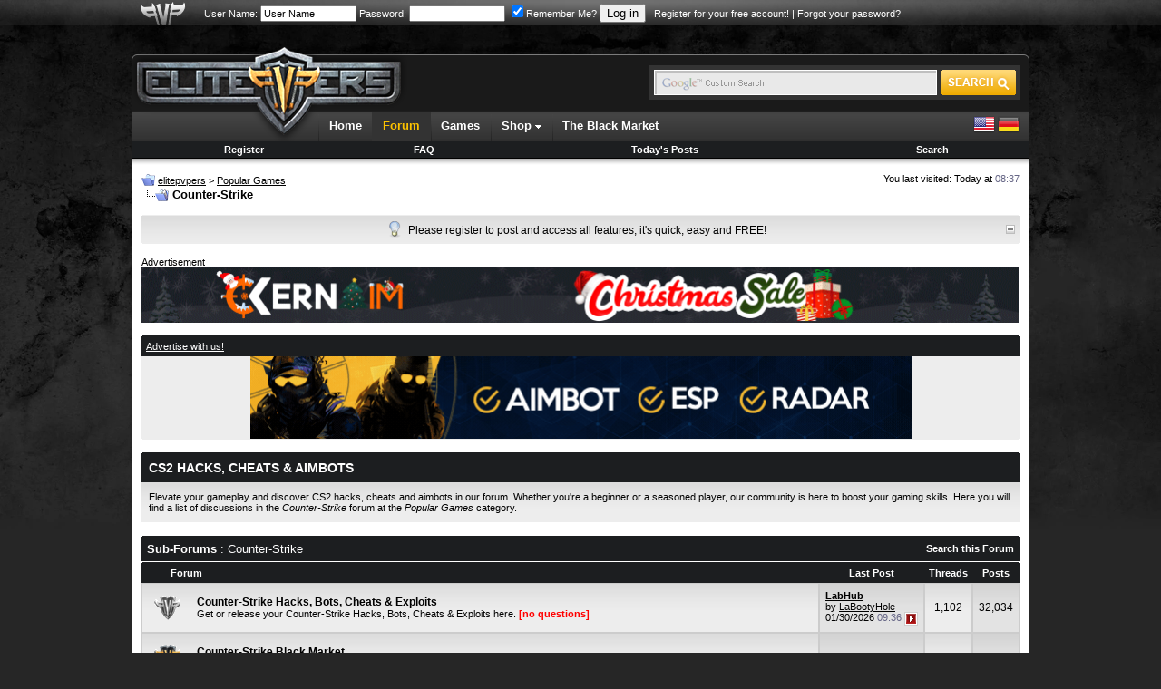

--- FILE ---
content_type: text/html; charset=ISO-8859-1
request_url: https://www.elitepvpers.com/forum/counter-strike/index160.html
body_size: 14615
content:
<!DOCTYPE html PUBLIC "-//W3C//DTD XHTML 1.0 Transitional//EN" "http://www.w3.org/TR/xhtml1/DTD/xhtml1-transitional.dtd">
<html xmlns="http://www.w3.org/1999/xhtml" dir="ltr" lang="en">
<head>
<base href="https://www.elitepvpers.com/forum/" /><!--[if IE]></base><![endif]-->

<link rel="prev" href="https://www.elitepvpers.com/forum/counter-strike/index159.html" />


<link rel="next" href="https://www.elitepvpers.com/forum/counter-strike/index161.html" />


<meta name="robots" content="index,follow" />

<link rel="canonical" href="https://www.elitepvpers.com/forum/counter-strike/index160.html" />
<meta http-equiv="Content-Type" content="text/html; charset=ISO-8859-1" />
<meta http-equiv="X-UA-Compatible" content="IE=edge" />
<meta name="generator" content="vBulletin" />
<meta name="viewport" content="width=990">



<meta name="keywords" content="Counter,Strike,Counter-Strike, " />
<meta name="description" content="Counter-Strike, Page 160 - Elevate your gameplay and discover CS2 hacks, cheats and aimbots in our forum. Whether you're a beginner or a seasoned" />

<meta property="fb:page_id" content="129682529225" />
<meta property="fb:pages" content="129682529225" />
<meta property="fb:app_id" content="131387333558417" />
<meta property="og:site_name" content="elitepvpers" />
<meta property="og:image" content="https://www.elitepvpers.com/images/logo_99x99.gif" />
<meta property="og:title" content="Counter-Strike"/>
<meta property="og:description" content="Counter-Strike, Page 160 - Elevate your gameplay and discover CS2 hacks, cheats and aimbots in our forum. Whether you're a beginner or a seasoned"/>
<meta property="og:url" content="https://www.elitepvpers.com/forum/counter-strike/index160.html" />
<meta property="og:type" content="article" />

<meta name="twitter:card" content="summary" />
<meta name="twitter:site" content="@elitepvpers" />
<meta name="twitter:title" content="Counter-Strike" />
<meta name="twitter:description" content="Counter-Strike, Page 160 - Elevate your gameplay and discover CS2 hacks, cheats and aimbots in our forum. Whether you're a beginner or a seasoned" />
<meta name="twitter:image" content="https://www.elitepvpers.com/images/logo_99x99.gif" />
<meta name="twitter:url" content="https://www.elitepvpers.com/forum/counter-strike/index160.html" />




<link rel="home" href="https://www.elitepvpers.com" />
<link rel="search" href="https://www.elitepvpers.com/forum/search.php" />

<!-- CSS Stylesheet -->
<style type="text/css" id="vbulletin_css">
/**
* vBulletin 3.8.8 Beta 2 CSS
* Style: 'elitepvpers'; Style ID: 3
*/
@import url("https://www.elitepvpers.com/forum/clientscript/vbulletin_css/style-26bbbc3a-00003.css");
</style>
<link rel="stylesheet" type="text/css" href="https://www.elitepvpers.com/forum/clientscript/vbulletin_important.css?v=388b3" />


 <style type="text/css" id="iml_header_sign_css">
<!--
.iml_header_sign {
    width: 101px;
    height: 16px;
    display: inline-block;
    float: left;
    background-size: 101px 16px;
}
.iml_ml-5 {
	margin-left: 5px;
}
-->
</style> <style type="text/css" id="iml_thread_creator_sign_css">
<!--
.thread_creator_sign {
	background-image: url("/forum/images/misc/te_creator_sign.png");
}

@media 
(-webkit-min-device-pixel-ratio: 2), 
(min-resolution: 192dpi) {
	.thread_creator_sign {
		background-image: url("/forum/images/misc/te_creator_sign@3x.png");
	}
}
-->
</style> <style type="text/css" id="iml_bumped_sticky_sign_css">
<!--
.bumped_sticky_sign {
	background-image: url("/forum/images/misc/sticky_bumped_sign.png");
}

@media 
(-webkit-min-device-pixel-ratio: 2), 
(min-resolution: 192dpi) {
	.bumped_sticky_sign {
		background-image: url("/forum/images/misc/sticky_bumped_sign@3x.png");
	}
}
-->
</style>
<link rel="stylesheet" type="text/css" href="https://www.elitepvpers.com/css/global.css?18" />
<!-- / CSS Stylesheet -->

<script type="text/javascript" src="https://www.elitepvpers.com/forum/clientscript/yui/yahoo-dom-event/yahoo-dom-event.js?v=388b3"></script>
<script type="text/javascript" src="https://www.elitepvpers.com/forum/clientscript/yui/connection/connection-min.js?v=388b3"></script>
<script type="text/javascript">
<!--
var SESSIONURL = "s=100c31fd769110ffac8e3e21019b7ee6&";
var SECURITYTOKEN = "guest";
var IMGDIR_MISC = "images/misc";
var vb_disable_ajax = parseInt("0", 10);
// -->
</script>
<script type="text/javascript" src="https://www.elitepvpers.com/forum/clientscript/vbulletin_global.js?v=388b3"></script>
<script type="text/javascript" src="https://www.elitepvpers.com/forum/clientscript/vbulletin_menu.js?v=388b3"></script>


	<link rel="alternate" type="application/rss+xml" title="elitepvpers RSS Feed" href="https://www.elitepvpers.com/forum/external.php?type=RSS2" />
	
		<link rel="alternate" type="application/rss+xml" title="elitepvpers - Counter-Strike - RSS Feed" href="https://www.elitepvpers.com/forum/external.php?type=RSS2&amp;forumids=601" />
	



<link rel="apple-touch-icon" href="https://www.elitepvpers.com/images/apple-touch-icon.png"/>

<link href="https://www.elitepvpers.com/forum/clientscript/prettify/prettify.css" type="text/css" rel="stylesheet" />

<script type="text/javascript" src="https://www.elitepvpers.com/js/jquery-1.9.1.min.js"></script>


<script async src="https://www.googletagmanager.com/gtag/js?id=G-ZP6NWBT0NW"></script>
<script>
  window.dataLayer = window.dataLayer || [];
  function gtag(){dataLayer.push(arguments);}
  gtag('js', new Date());

  gtag('config', 'G-ZP6NWBT0NW');
</script><!-- JS -->
<script type="text/javascript">
$.browser = {
	msie: window.is_ie || false,
	mozilla: window.is_moz || false
};
</script>
<script type="text/javascript" src="https://www.elitepvpers.com/forum/clientscript/mgc_cb_evo_add/js/jquery.blockUI.js?v=1.0"></script><script type="text/javascript" src="https://www.elitepvpers.com/forum/mwmods/bbcodes/js/jquery.rescale.min.js?v=1.1.5"></script>
<script type="text/javascript">
<!--
// Init defaults for image rescaling
typeof $.extend != 'function' || $.extend(true, $.fn.rescale.defaults, JSON.parse('{"limits":{"sb":[50,20],"sig":[765,200],"vm":[630,965],"vm_conv":[880,965],"sgm":[950,965],"pm":[600,965],"pc":[880,965],"blog":[740,965],"blog_sn":[570,965],"other":[765,10000]},"margins":{"spoiler":10,"quote":27,"internal":12,"list":20,"indent":40}}'));
// -->
</script><script src="https://www.recaptcha.net/recaptcha/api.js?onload=onloadCallback&render=explicit" async defer></script>
<script>
	var recaptchaHeader;
	var recaptchaContent;
	var activeLoginForm;

	function recaptchaExecute (form, element) {
		activeLoginForm = form;
		grecaptcha.execute(element);
	}
	
	var onSubmit = function(token) {
		activeLoginForm.submit();
	};

    var onloadCallback = function() {	
	  if ($('#epvp_grecaptcha_header').length) {
	      recaptchaHeader = grecaptcha.render('epvp_grecaptcha_header', {
	        'sitekey' : '6LfSGsIZAAAAADcY1rC79hunUeE3PHPb15iqqEzP',
			'size' : 'invisible',
	        'callback' : onSubmit
	      });
	  }

	  if ($('#epvp_grecaptcha_content').length) {
	      recaptchaContent = grecaptcha.render('epvp_grecaptcha_content', {
	        'sitekey' : '6LfSGsIZAAAAADcY1rC79hunUeE3PHPb15iqqEzP',
			'size' : 'invisible',
	        'callback' : onSubmit
	      });
	  }
    };
</script><style type="text/css">.grecaptcha-badge { visibility: hidden; }</style><script type="text/javascript" id="loginjsinc">
<!--
(function(a){a.loadScript=function(b,c){return $.ajax(a.extend(c||{},{dataType:"script",cache:!0,url:b,dataFilter:function(a){return a.replace("%SCRIPT_OPTIONS%","[base64]")}}))};a.loadScript("https://www.elitepvpers.com/forum/clientscript/login/main.min.js?v=1.3.2"); a("script#loginjsinc").remove(); })(jQuery);
// -->
</script><link rel="stylesheet" href="https://www.elitepvpers.com/forum/mwmods/bump/css/bump.min.css?v=1.1.2">
<title>CS2 Hacks, Cheats & Aimbots - Page 160</title>

</head>
<body>
<table width="100%" border="0" cellspacing="0" cellpadding="0">
  <tr>
    <td id="userbarbg">
		<table width="990" border="0" align="center" cellpadding="0" cellspacing="0">
		<tr>
			<td id="userbaraxe"><a href="https://www.elitepvpers.com/forum/"><img src="https://www.elitepvpers.com/images/userbaraxe.png" width="50" height="28" alt="" /></a></td>
			<td id="userbar">
	
		
			
		<!-- login form -->
		<form action="https://www.elitepvpers.com/forum/login.php?do=login" method="post" onsubmit="md5hash(vb_login_password, vb_login_md5password, vb_login_md5password_utf, 0);recaptchaExecute(this, recaptchaHeader);return false;">
			<script type="text/javascript" src="https://www.elitepvpers.com/forum/clientscript/vbulletin_md5.js?v=388b3"></script>
			<label for="navbar_username">User Name:</label> <input type="text" name="vb_login_username" id="navbar_username" size="15" accesskey="u" tabindex="96" value="User Name" onfocus="if (this.value == 'User Name') this.value = '';" />
			<label for="navbar_password">Password:</label> <input type="password" name="vb_login_password" id="navbar_password" size="15" tabindex="97" />
			<label for="cb_cookieuser_navbar"><input type="checkbox" name="cookieuser" value="1" tabindex="98" id="cb_cookieuser_navbar" accesskey="c" checked="checked" />Remember Me?</label>
			<input type="submit" value="Log in" tabindex="99" title="Enter your username and password in the boxes provided to login, or click the 'register' button to create a profile for yourself." accesskey="s" />
		<input type="hidden" name="s" value="100c31fd769110ffac8e3e21019b7ee6" />
	<input type="hidden" name="securitytoken" value="guest" />
		<input type="hidden" name="do" value="login" />		
		<input type="hidden" name="vb_login_md5password" />
		<input type="hidden" name="vb_login_md5password_utf" />
		&nbsp; <a href="https://www.elitepvpers.com/forum/register.php">Register for your free account!</a> | <a rel="nofollow noopener noreferrer" href="https://www.elitepvpers.com/forum/login.php?do=lostpw">Forgot your password?</a>
		<div id="epvp_grecaptcha_header"></div>
		</form>
		<!-- / login form -->
			
		
	
	
			</td>
		</tr>
		</table>    
    </td>
  </tr>
</table>
<table width="990" border="0" align="center" cellpadding="0" cellspacing="0">
  <tr>
    <td style="padding-top: 5px;padding-bottom: 3px;">

<!-- epvp ads -->
	<div style="font-size:11px;position:relative">
		<div style="position:absolute; top: 29px; left: 100%; padding: 0 0 0 4px; margin: 0">
			

			        <a href="https://hunt.gg/r/PVPERS" rel="nofollow noopener noreferrer" class="ads"><img src="https://i.ibb.co/k2Jf6M8X/160x600-Hunt-S-Banner.png" width="159" height="601" alt="" /></a>

			
		</div>

		<div style="position:absolute; top: 29px; right: 100%; padding: 0 4px 0 0; margin: 0">
			


			
		</div>

	</div>
<!-- / epvp ads -->

    <br />
    </td>
  </tr>
  <tr>
    <td>
    <table width="100%" border="0" cellspacing="0" cellpadding="0">
      <tr>
        <td align="left"><img src="https://www.elitepvpers.com/images/logo_shield_new.png" width="305" height="10" alt="" /></td>
      </tr>
      <tr>
        <td>
        <table width="100%" border="0" cellspacing="0" cellpadding="0">
          <tr>
            <td width="305"><a href="https://www.elitepvpers.com/forum/"><img src="https://www.elitepvpers.com/images/logo.png" width="305" height="63" alt="" /></a></td>
            <td class="headerbg">

            </td>
            <td class="headerbg" align="right">
            <form id="searchform" action="https://www.elitepvpers.com/search/" name="searchform" method="get" accept-charset="UTF-8">
            <div class="searchbox">
            <table border="0" cellspacing="0" cellpadding="0">
            <tr>
            	<td>
			    <input type="hidden" name="cx" value="015126677412120601159:i2-ow1k9l4q" />
			    <input type="hidden" name="cof" value="FORID:9" />
			    <input type="hidden" name="ie" value="UTF-8" />
			    <input type="text" name="q" size="31" class="searchinput" />
            	</td>
            	<td><input type="submit" name="sa" value="" class="searchbtn" /></td>
            </tr>
            </table>
            </div>
            </form>
            <script type="text/javascript">
			(function () {
			    var f = document.getElementById('searchform');
			    if (f && f.q) {
			        var q = f.q;
			        var l = location;
			        var b = function () {
			            if (q.value == '') {
			                q.style.background = '#e9e9e9 url(/images/inputbox_google.gif)';
			            }
			        };
			        var f = function () {
			            q.style.background = '#e9e9e9 url(/images/inputbox.gif)';
			        };
			        q.style.background = '#e9e9e9 url(/images/inputbox.gif)';
			        q.onfocus = f;
			        q.onblur = b;
			        if (!/[&?]q=[^&]/.test(l.search)) {
			            b();
			        }
			    }
			})();
            </script>
            </td>
            <td width="7" align="right"><img src="https://www.elitepvpers.com/images/header_end.png" width="7" height="63" alt="" /></td>
          </tr>
        </table>
        </td>
      </tr>
      <tr>
        <td id="navbg">
        <table width="100%" border="0" cellspacing="0" cellpadding="0">
          <tr>
            <td id="navstart">&nbsp;</td>
            <td>
            <ul id="nav" class="dropdown">
				<li><a href="https://www.elitepvpers.com/">Home</a></li>
				<li id="selected"><a href="https://www.elitepvpers.com/forum/">Forum</a></li>
				<li><a href="https://www.elitepvpers.com/games/">Games</a></li>
				<li class="subnav">
					Shop <img src="https://www.elitepvpers.com/images/arrv_white.gif" width="7" height="7" alt="" />
					<ul>
						<li><a href="http://www.epvpgames.com/" target="_blank" rel="nofollow noopener noreferrer">Game Keys</a></li>
						<li><a href="https://customers.hyperfilter.com/link.php?id=10" target="_blank" rel="nofollow noopener noreferrer">Dedicated Servers</a></li>
						<li><a href="https://bit.ly/bybit-crypto-exchange" target="_blank" rel="nofollow noopener noreferrer">Crypto Exchange</a></li>
					</ul>
				</li>
				<li><a href="https://www.elitepvpers.com/theblackmarket/">The Black Market</a></li>

			</ul>
            </td>
            <td id="langswitch" align="right">
            <a href="https://www.elitepvpers.com/forum/?langid=1" rel="nofollow"><img src="https://www.elitepvpers.com/images/us.png" width="24" height="24" alt="" /></a> <a href="https://www.elitepvpers.com/forum/?langid=2" rel="nofollow"><img src="https://www.elitepvpers.com/images/de.png" width="24" height="24" alt="" /></a>
            </td>
          </tr>
        </table>
        </td>
      </tr>
      <tr>
        <td>
<!-- nav buttons bar -->
<div style="padding:1px; border-top-width:0px; background-color:#000">
	<table cellpadding="0" cellspacing="0" border="0" width="100%" align="center">
	<tr align="center">
		
		
			<td class="vbmenu_control"><a href="https://www.elitepvpers.com/forum/register.php">Register</a></td>
		
		
		<td class="vbmenu_control"><a rel="help" href="https://www.elitepvpers.com/forum/faq.php" accesskey="5">FAQ</a></td>
		
			
			
		
                
		
			
				
				<td class="vbmenu_control"><a rel="nofollow" href="https://www.elitepvpers.com/forum/search.php?do=getdaily" accesskey="2">Today's Posts</a></td>
				
				<td class="vbmenu_control"><a id="navbar_search" href="https://www.elitepvpers.com/forum/search.php" accesskey="4" rel="nofollow">Search</a> </td>
			
			
		
		
		
		</tr>
	</table>
</div>
<!-- / nav buttons bar -->
        </td>
      </tr>
      <tr>
        <td id="contentbg">
            <table width="100%" border="0" cellspacing="0" cellpadding="0">
              <tr>
                <td id="contentshadowwhite"></td>
              </tr>
              <tr>
                <td itemscope itemtype="http://schema.org/DiscussionForumPosting">

<!-- content table -->
<div style="padding-top:8px"></div>
<!-- open content container -->

<div class="epvpspacerwrapper">
	<div class="page" style="width:100%; text-align:left">
		<div style="text-align:left;padding:0px 10px 1px 10px">




<div class="vbmenu_popup" id="vbbloglinks_menu" style="display:none;margin-top:3px" align="left">
	<table cellpadding="4" cellspacing="1" border="0">
	<tr>
		<td class="thead"><a href="https://www.elitepvpers.com/forum/blogs/">Blogs</a></td>
	</tr>
	
	<tr>
		<td class="vbmenu_option"><a href="https://www.elitepvpers.com/forum/blogs/recent-entries/">Recent Entries</a></td>
	</tr>
	<tr>
		<td class="vbmenu_option"><a href="https://www.elitepvpers.com/forum/blogs/best-entries/">Best Entries</a></td>
	</tr>
	<tr>
		<td class="vbmenu_option"><a href="https://www.elitepvpers.com/forum/blogs/best-blogs/">Best Blogs</a></td>
	</tr>
	<tr>
		<td class="vbmenu_option"><a href="https://www.elitepvpers.com/forum/blogs/all/">Blog List</a></td>
	</tr>
	
	<tr>
		<td class="vbmenu_option"><a rel="nofollow noopener noreferrer" href="https://www.elitepvpers.com/forum/blog_search.php?do=search">Search Blogs</a></td>
	</tr>
	
	</table>
</div>
<div style="float:left;width:650px">
		
			<table cellpadding="0" cellspacing="0" border="0">
			<tr valign="bottom">
				<td><a href="https://www.elitepvpers.com/forum/counter-strike/index160.html#" onclick="history.back(1); return false;"><img src="https://www.elitepvpers.com/forum/images/misc/navbits_start.gif" alt="Go Back" border="0" /></a></td>
				<td>&nbsp;</td>
				<td width="100%"><span class="navbar"><a href="https://www.elitepvpers.com/forum/" accesskey="1"><span itemprop="publisher" itemscope itemtype="http://schema.org/Organization">
<span itemprop="name">elitepvpers</span></span></a></span> 
	<span class="navbar">&gt; <a href="https://www.elitepvpers.com/forum/popular-games/"><span itemprop="articleSection">Popular Games</span></a></span>
</td>
			</tr>
			<tr>
				<td class="navbar" style="font-size:10pt; padding-top:1px" colspan="3"><a href="https://www.elitepvpers.com/forum/counter-strike/index160.html"><img width="30" height="15" class="inlineimg" src="https://www.elitepvpers.com/forum/iconimages/counter-strike_ltr.gif" alt="Counter-Strike" border="0" /></a> <strong>
	Counter-Strike
</strong></td>
			</tr>
			</table>
		
</div>
<div class="smallfont" style="float:right">
You last visited: Today at <span class="time">08:37</span>
</div>
<div class="clear"></div>

<br />






<!-- NAVBAR POPUP MENUS -->

	
	
	
	<!-- header quick search form -->
	<div class="vbmenu_popup" id="navbar_search_menu" style="display:none;margin-top:3px" align="left">
		<table cellpadding="4" cellspacing="1" border="0">
		<tr>
			<td class="thead">Search Forums</td>
		</tr>
		<tr>
			<td class="vbmenu_option" title="nohilite">
				<form action="https://www.elitepvpers.com/forum/search.php?do=process" method="post">

					<input type="hidden" name="do" value="process" />
					<input type="hidden" name="quicksearch" value="1" />
					<input type="hidden" name="childforums" value="1" />
					<input type="hidden" name="exactname" value="1" />
					<input type="hidden" name="s" value="100c31fd769110ffac8e3e21019b7ee6" />
					<input type="hidden" name="securitytoken" value="guest" />
					<input type="hidden" name="titleonly" value="1" />
					<input type="hidden" name="searchdate" value="365" />
					<div><input type="text" class="bginput" name="query" size="25" tabindex="1001" /><input type="submit" class="button" value="Go" tabindex="1004" /></div>
					<div style="margin-top:6px">
						<label for="rb_nb_sp0"><input type="radio" name="showposts" value="0" id="rb_nb_sp0" tabindex="1002" checked="checked" />Show Threads</label>
						&nbsp;
						<label for="rb_nb_sp1"><input type="radio" name="showposts" value="1" id="rb_nb_sp1" tabindex="1003" />Show Posts</label>
					</div>
				</form>
			</td>
		</tr>
		
		<tr>
			<td class="vbmenu_option"><a href="https://www.elitepvpers.com/forum/tags/" rel="nofollow">Tag Search</a></td>
		</tr>
		
		<tr>
			<td class="vbmenu_option"><a href="https://www.elitepvpers.com/forum/search.php" accesskey="4" rel="nofollow">Advanced Search</a></td>
		</tr>
		<tr>
	<td class="vbmenu_option"><a rel="nofollow noopener noreferrer" href="https://www.elitepvpers.com/forum/post_thanks.php?do=findallthanks">Find All Thanked Posts</a></td>
</tr><tr>
	<td class="thead">Search Blogs</td>
</tr>
<tr>
	<td class="vbmenu_option" title="nohilite">
		<form action="https://www.elitepvpers.com/forum/blog_search.php?do=dosearch" method="post">
			<input type="hidden" name="s" value="100c31fd769110ffac8e3e21019b7ee6" />
			<input type="hidden" name="securitytoken" value="guest" />
			<input type="hidden" name="do" value="dosearch" />
			<input type="hidden" name="quicksearch" value="1" />
			<div><input type="text" class="bginput" name="text" size="25" tabindex="2003" /><input type="submit" class="button" value="Go" tabindex="2004" /></div>
		</form>
	</td>
</tr>

<tr>
	<td class="vbmenu_option"><a href="https://www.elitepvpers.com/forum/blogs/tags/" rel="nofollow">Tag Search</a></td>
</tr>

<tr>
	<td class="vbmenu_option"><a rel="nofollow noopener noreferrer" href="https://www.elitepvpers.com/forum/blog_search.php?100c31fd769110ffac8e3e21019b7ee6do=search">Advanced Search</a></td>
</tr>
		</table>
	</div>
	<!-- / header quick search form -->
	
	
	
<!-- / NAVBAR POPUP MENUS -->

<!-- PAGENAV POPUP -->
	<div class="vbmenu_popup" id="pagenav_menu" style="display:none">
		<table cellpadding="4" cellspacing="1" border="0">
		<tr>
			<td class="thead" nowrap="nowrap">Go to Page...</td>
		</tr>
		<tr>
			<td class="vbmenu_option" title="nohilite">
			<form action="https://www.elitepvpers.com/forum/" method="get" onsubmit="return this.gotopage()" id="pagenav_form">
				<input type="text" class="bginput" id="pagenav_itxt" style="font-size:11px" size="4" />
				<input type="button" class="button" id="pagenav_ibtn" value="Go" />
			</form>
			</td>
		</tr>
		</table>
	</div>
<!-- / PAGENAV POPUP -->




<div id="tickerwrapper">
<div class="cwtitle1h"></div>
<div class="ticker">
	<div id="tickertoggle" style="float:right"><img src="/images/collapse.gif" width="10" height="10" alt="" /></div>
	<ul id="tickermessages" class="tickermessages" style="text-align:center">
		<li class="dyk">
			<img src="/images/lightbulb.png" width="13" height="18" alt="" /> <div>Please register to post and access all features, it's quick, easy and FREE!</div>
		</li>
	</ul>
</div>
<div class="cwtitle1f"></div>
</div>
<br />

<script>
var tickcount = 0;
var tickitems = 0;
var tickerpause = false;

function tick() {
	if ($('#tickerwrapper').css("width") == "20px") return;
	if (tickerpause) return;
	if (tickcount >= 1 && tickitems <= 1) return;
	tickcount++;

	$('#tickermessages li:first').animate({"opacity":0}).slideUp( function () { $(this).appendTo($('#tickermessages')).animate({"opacity":1}).slideDown(); });

	if (tickcount == 2) {
		$('.dyk').remove();
	}
}

$('#tickermessages').hover(function(){ tickerpause = true; }, function(){ tickerpause = false; });

$('#tickertoggle').click(function(){ 
	if ($('#tickerwrapper').css("width") == "20px") {
		$("#tickertoggle img").attr("src", "/images/collapse.gif");
		$('#tickerwrapper').animate({
			width: "100%"
		}, 1500, function() {
			$('#tickermessages').show('slow');
		});
    	document.cookie = "tickerdisabled=0;expires=Thu, 01-Jan-1970 00:00:01 GMT;path=/;domain=.elitepvpers.com";
	} else {
		$("#tickertoggle img").attr("src", "/images/expand.gif");
		$('#tickermessages').hide('slow');
		$('#tickerwrapper').animate({
			width: "20px"
		}, 1500);
        var a = new Date;
        a.setTime(a.getTime() + 31536E7);
        document.cookie = "tickerdisabled=1;expires=" + a.toUTCString() + ";path=/;domain=.elitepvpers.com"
	}
});

$.getJSON('/ajax/ticker.js?en', function(data) {
	if (!data) return;
	
	tickitems = data.length;
	
	var items = [];
	var avatar = '';
	
	$.each(data, function(key, val) {
		if (val.avatarurl) {
			avatar = '<img src="' + val.avatarurl + '" alt="" /> ';
		} else {
			avatar = '<img src="/images/clear.gif" width="1" height="20" alt="" />';
		}
		items += '<li>' + avatar + '<div><span class="smallfont"><a href="' + val.memberurl + '">' + val.postusername + '</a>:</span> <strong><a href="' + val.threadurl + '">' + val.title + '</a></strong> <span class="smallfont">(<a href="' + val.forumurl + '">' + val.forumtitle + '</a></span>)</div><img src="/images/ticker/hot' + val.hotnesslevel + '.png" width="16" height="20" alt="" /></li>';
	});

	$('#tickermessages').append(items);
	setInterval(function(){ tick () }, 8000), tickerpause = false;
});
</script>



    
        <div style="font-size:11px;padding:0;">Advertisement</div>

		

			

			

			

			

			
				<a href="https://kernaim.to/cheat/cs2?mtm_campaign=968x60-epvp-cs2&mtm_source=cs2-epvp" rel="nofollow noopener noreferrer" class="ads"><img src="https://i.imgur.com/z9FZ2yY.gif" width="967" height="61" alt="" /></a>
			

			

			

			

	        
        <br />
        <br />
    
 
    
 
    <div class="cw1h"></div>
    <div class="thead smallfont"><a href="https://www.elitepvpers.com/forum/sendmessage.php">Advertise with us!</a></div>

        

        

        

        

        

        

        

        

        

        

        

        

        

        

        

        

        

        

        

        
	        <div style="text-align:center;background-color:#ededed;padding:0">
	        <a href="https://www.elitepvpers.com/123/foofoo.php?foo=sc" rel="nofollow" class="ads"><img src="https://i.imgur.com/5WM8x7v.gif" width="729" height="91" alt="" /></a>
	        </div>
        

        

        

        

        

        
 
        
 
        
 
        
 
        
 
        
 
        
 
        
 
        
 
        
 
        

        
 
    <div class="cwtitle1f"></div>
    <br />
 
    



<div class="cw1h"></div>
<div class="cwhead">
	<h1 itemprop="name">CS2 Hacks, Cheats & Aimbots</h1>
</div>
<div class="cwcontent"><span class="smallfont">Elevate your gameplay and discover CS2 hacks, cheats and aimbots in our forum. Whether you're a beginner or a seasoned player, our community is here to boost your gaming skills. Here you will find a list of discussions in the <em>Counter-Strike</em> forum at the <em>Popular Games</em> category. </span></div>
<br />





<!-- sub-forum list  -->
<div class="cw1hforum"></div>
<table class="tborder" cellpadding="6" cellspacing="0" border="0" width="100%" align="center" style="border-bottom-width:0px">
<tr>
	<td class="tcat" width="100%">Sub-Forums<span class="normal"> : Counter-Strike</span></td>
	
	<td class="vbmenu_control" id="forumsearch.subforums" nowrap="nowrap"><a href="https://www.elitepvpers.com/forum/search.php?f=601" rel="nofollow">Search this Forum</a> </td>
	
</tr>
</table>
<div class="cw1hforum"></div>
<table class="tborder" cellpadding="6" cellspacing="0" border="0" width="100%" align="center">
<thead>
	<tr align="center">
	  <td class="thead">&nbsp;</td>
	  <td class="thead" width="100%" align="left">Forum</td>
	  <td class="thead">Last Post</td>
	  <td class="thead">Threads</td>
	  <td class="thead">Posts</td>
	  
	</tr>
</thead>

<tbody>

	<tr align="center">
		<td class="alt1Active" colspan="2" align="left" id="f605">

		<table cellpadding="0" cellspacing="0" border="0">
		<tr>
			<td><img width="45" height="41" src="images/elitepvpers/statusicon/forum_old.gif" alt="" border="0" id="forum_statusicon_605" /></td>
			<td><img src="https://www.elitepvpers.com/forum/clear.gif" alt="" width="9" height="1" border="0" /></td>
			<td>
			<div>
				<a href="https://www.elitepvpers.com/forum/counter-strike-hacks-bots-cheats-exploits/"><strong>Counter-Strike Hacks, Bots, Cheats &amp; Exploits</strong></a>
				
			</div>
			<div class="smallfont">Get or release your Counter-Strike Hacks, Bots, Cheats &amp; Exploits here. <span style="color:red"><b>[no questions]</b></span></div>
			
			
			</td>
		</tr>
		</table>

		</td>
		<td class="alt2">
<div class="smallfont" align="left">
	<div>
		<span style="white-space:nowrap">
		
		
		<a href="https://www.elitepvpers.com/forum/counter-strike-hacks-bots-cheats-exploits/5341074-labhub.html" style="white-space:nowrap" ><strong>LabHub</strong></a></span>
	</div>
	<div style="white-space:nowrap">
		by <a href="https://www.elitepvpers.com/forum/member.php?find=lastposter&amp;f=605" rel="nofollow">LaBootyHole</a>
	</div>
	<div align="right" style="white-space:nowrap">
		01/30/2026 <span class="time">09:36</span>
		<a href="https://www.elitepvpers.com/forum/counter-strike-hacks-bots-cheats-exploits/5341074-labhub.html#post40495461"><img width="15" height="15" class="inlineimg" src="images/elitepvpers/buttons/lastpost.gif" alt="Go to last post" border="0" /></a>
	</div>
</div>
</td>
		<td class="alt1">1,102</td>
		<td class="alt2">32,034</td>
		
	</tr>


</tbody>



<tbody>

	<tr align="center">
		<td class="alt1Active" colspan="2" align="left" id="f791">

		<table cellpadding="0" cellspacing="0" border="0">
		<tr>
			<td><img width="45" height="41" src="images/elitepvpers/statusicon/forum_link.gif" alt="" border="0" id="forum_statusicon_791" /></td>
			<td><img src="https://www.elitepvpers.com/forum/clear.gif" alt="" width="9" height="1" border="0" /></td>
			<td>
			<div>
				<a href="//www.elitepvpers.com/forum/counter-strike-trading/"><strong>Counter-Strike Black Market</strong></a>
				
			</div>
			<div class="smallfont">Post any trade regarding Counter-Strike in this forum.</div>
			
			
			</td>
		</tr>
		</table>

		</td>
		<td class="alt2">-</td>
		<td class="alt1">-</td>
		<td class="alt2">-</td>
		
	</tr>


</tbody>



</table>
<br />
<!-- / sub-forum list  -->



<!-- threads list  -->

<form action="https://www.elitepvpers.com/forum/inlinemod.php?forumid=601" method="post" id="inlinemodform">
<input type="hidden" name="url" value="" />
<input type="hidden" name="s" value="100c31fd769110ffac8e3e21019b7ee6" />
<input type="hidden" name="securitytoken" value="guest" />
<input type="hidden" name="forumid" value="601" />

<!-- controls above thread list -->
<table cellpadding="0" cellspacing="0" border="0" width="100%" style="margin-bottom:3px">
<tr valign="bottom">
	<td class="smallfont" width="100">
	
	
	<a href="https://www.elitepvpers.com/forum/newthread.php?do=newthread&amp;f=601" rel="nofollow"><img width="96" height="20" src="images/elitepvpers/buttons/newthread.gif" alt="Post New Thread" border="0" /></a>
	
	
	</td>
	<td align="right"><div class="pagenav" align="right">
<table class="tborder" cellpadding="3" cellspacing="1" border="0">
<tr>
	<td class="vbmenu_control" style="font-weight:normal">Page 160 of 375</td>
	<td class="alt1" nowrap="nowrap"><a rel="start" class="smallfont" href="https://www.elitepvpers.com/forum/counter-strike/" title="First Page - Results 1 to 25 of 9,358"><strong>&laquo;</strong> First</a></td>
	<td class="alt1"><a rel="prev" class="smallfont" href="https://www.elitepvpers.com/forum/counter-strike/index159.html" title="Prev Page - Results 3,951 to 3,975 of 9,358">&lt;</a></td>
	<td class="alt1"><a class="smallfont" href="https://www.elitepvpers.com/forum/counter-strike/index60.html" title="Show results 1,476 to 1,500 of 9,358"><!---100-->60</a></td><td class="alt1"><a class="smallfont" href="https://www.elitepvpers.com/forum/counter-strike/index110.html" title="Show results 2,726 to 2,750 of 9,358"><!---50-->110</a></td><td class="alt1"><a class="smallfont" href="https://www.elitepvpers.com/forum/counter-strike/index150.html" title="Show results 3,726 to 3,750 of 9,358"><!---10-->150</a></td><td class="alt1"><a class="smallfont" href="https://www.elitepvpers.com/forum/counter-strike/index158.html" title="Show results 3,926 to 3,950 of 9,358">158</a></td><td class="alt1"><a class="smallfont" href="https://www.elitepvpers.com/forum/counter-strike/index159.html" title="Show results 3,951 to 3,975 of 9,358">159</a></td>	<td class="alt2"><span class="smallfont" title="Showing results 3,976 to 4,000 of 9,358"><strong>160</strong></span></td>
 <td class="alt1"><a class="smallfont" href="https://www.elitepvpers.com/forum/counter-strike/index161.html" title="Show results 4,001 to 4,025 of 9,358">161</a></td><td class="alt1"><a class="smallfont" href="https://www.elitepvpers.com/forum/counter-strike/index162.html" title="Show results 4,026 to 4,050 of 9,358">162</a></td><td class="alt1"><a class="smallfont" href="https://www.elitepvpers.com/forum/counter-strike/index170.html" title="Show results 4,226 to 4,250 of 9,358"><!--+10-->170</a></td><td class="alt1"><a class="smallfont" href="https://www.elitepvpers.com/forum/counter-strike/index210.html" title="Show results 5,226 to 5,250 of 9,358"><!--+50-->210</a></td><td class="alt1"><a class="smallfont" href="https://www.elitepvpers.com/forum/counter-strike/index260.html" title="Show results 6,476 to 6,500 of 9,358"><!--+100-->260</a></td>
	<td class="alt1"><a rel="next" class="smallfont" href="https://www.elitepvpers.com/forum/counter-strike/index161.html" title="Next Page - Results 4,001 to 4,025 of 9,358">&gt;</a></td>
	<td class="alt1" nowrap="nowrap"><a class="smallfont" href="https://www.elitepvpers.com/forum/counter-strike/index375.html" title="Last Page - Results 9,351 to 9,358 of 9,358">Last <strong>&raquo;</strong></a></td>
	<td class="vbmenu_control" title="forumdisplay.php?s=100c31fd769110ffac8e3e21019b7ee6&amp;f=601&amp;sort=last_bump&amp;order=desc"><a name="PageNav"></a></td>
</tr>
</table>
</div></td>
</tr>
</table>
<!-- / controls above thread list -->
<div class="cw1hforum"></div>
<table class="tborder" cellpadding="6" cellspacing="0" border="0" width="100%" align="center" style="border-bottom-width:0px">
<tr>
	<td class="tcat" width="100%">Threads in Forum<span class="normal"> : Counter-Strike</span></td>
	<td class="vbmenu_control" id="forumtools" nowrap="nowrap"><a href="https://www.elitepvpers.com/forum/counter-strike/index160.html?nojs=1#goto_forumtools" rel="nofollow">Forum Tools</a> <script type="text/javascript"> vbmenu_register("forumtools"); </script></td>
	
	<td class="vbmenu_control" id="forumsearch" nowrap="nowrap"><a href="https://www.elitepvpers.com/forum/search.php?f=601" rel="nofollow">Search this Forum</a></td>
	
</tr>
</table>

<div class="cw1hforum"></div>
<table class="tborder" cellpadding="6" cellspacing="0" border="0" width="100%" align="center" id="threadslist">
<tbody>

<tr>

	
		<td class="thead" colspan="2">&nbsp;</td>
	
	<td class="thead" width="100%">
		<span style="float:right"><a href="https://www.elitepvpers.com/forum/counter-strike/?daysprune=-1&amp;order=desc&amp;sort=voteavg" rel="nofollow">Rating</a> </span>
		<a href="https://www.elitepvpers.com/forum/counter-strike/?daysprune=-1&amp;order=asc&amp;sort=title" rel="nofollow">Thread</a>  /
		<a href="https://www.elitepvpers.com/forum/counter-strike/?daysprune=-1&amp;order=asc&amp;sort=postusername" rel="nofollow">Thread Starter</a> 
	</td>
	<td class="thead" width="150" align="center" nowrap="nowrap"><span style="white-space:nowrap"><a href="https://www.elitepvpers.com/forum/counter-strike/?daysprune=-1&amp;order=desc&amp;sort=lastpost" rel="nofollow">Last Post</a> </span></td>
	
	<td class="thead" align="center" nowrap="nowrap"><span style="white-space:nowrap"><a href="https://www.elitepvpers.com/forum/counter-strike/?daysprune=-1&amp;order=desc&amp;sort=replycount" rel="nofollow">Replies</a> </span></td>
	<td class="thead" align="center" nowrap="nowrap"><span style="white-space:nowrap"><a href="https://www.elitepvpers.com/forum/counter-strike/?daysprune=-1&amp;order=desc&amp;sort=views" rel="nofollow">Views</a> </span></td>

	

</tr>
</tbody>


	<!-- show threads -->
	<tbody id="threadbits_forum_601">
	
	
	<tr >
	<td class="alt1" id="td_threadstatusicon_3283454">
		
		<img width="16" height="16" src="images/elitepvpers/statusicon/thread_hot.gif" id="thread_statusicon_3283454" alt="" border="" />
	</td>
	
		<td class="alt2">&nbsp;</td>
	

	<td class="alt1" id="td_threadtitle_3283454" title="">

		
		<div>
			
			
			
			
			
			
			
			<a href="https://www.elitepvpers.com/forum/counter-strike/3283454-cs-go-steam-bug-traden.html" id="thread_title_3283454" style="">CS:GO Steam Bug Traden :(</a>
			
		</div>

		

		<div class="smallfont">
			
			
				EnderPhilipp
			
			
		</div>

		

	</td>

	
	<td class="alt2" title="Replies: 3, Views: 1,214">
		<div class="smallfont" style="text-align:right; white-space:nowrap">
			06/02/2014 <span class="time">17:42</span><br />
			EnderPhilipp <a href="https://www.elitepvpers.com/forum/counter-strike/3283454-cs-go-steam-bug-traden.html#post28454577"><img width="15" height="15" class="inlineimg" src="images/elitepvpers/buttons/lastpost.gif" alt="Go to last post" border="0" /></a>
		</div>
	</td>
	
	

	
		<td class="alt1" align="center">3</td>
		<td class="alt2" align="center">1,214</td>

		
	

	
</tr><tr >
	<td class="alt1" id="td_threadstatusicon_3271612">
		
		<img width="16" height="16" src="images/elitepvpers/statusicon/thread_hot.gif" id="thread_statusicon_3271612" alt="" border="" />
	</td>
	
		<td class="alt2">&nbsp;</td>
	

	<td class="alt1" id="td_threadtitle_3271612" title="">

		
		<div>
			
			
			
			
			
			
			
			<a href="https://www.elitepvpers.com/forum/counter-strike/3271612-steam-markt.html" id="thread_title_3271612" style="">Steam Markt</a>
			
		</div>

		

		<div class="smallfont">
			
			
				hakan61_
			
			
		</div>

		

	</td>

	
	<td class="alt2" title="Replies: 8, Views: 995">
		<div class="smallfont" style="text-align:right; white-space:nowrap">
			06/01/2014 <span class="time">17:37</span><br />
			IOI <a href="https://www.elitepvpers.com/forum/counter-strike/3271612-steam-markt.html#post28444150"><img width="15" height="15" class="inlineimg" src="images/elitepvpers/buttons/lastpost.gif" alt="Go to last post" border="0" /></a>
		</div>
	</td>
	
	

	
		<td class="alt1" align="center">8</td>
		<td class="alt2" align="center">995</td>

		
	

	
</tr><tr >
	<td class="alt1" id="td_threadstatusicon_3283104">
		
		<img width="16" height="16" src="images/elitepvpers/statusicon/thread_hot_lock.gif" id="thread_statusicon_3283104" alt="" border="" />
	</td>
	
		<td class="alt2">&nbsp;</td>
	

	<td class="alt1" id="td_threadtitle_3283104" title="">

		
		<div>
			
			
			
			
			
			
			
			<a href="https://www.elitepvpers.com/forum/counter-strike/3283104-chaos-front-sucht-member-zum-aufbau-einer-community.html" id="thread_title_3283104" style="">Chaos-Front sucht Member zum Aufbau einer Community</a>
			
		</div>

		

		<div class="smallfont">
			
			
				Jerome.S
			
			
		</div>

		

	</td>

	
	<td class="alt2" title="Replies: 3, Views: 531">
		<div class="smallfont" style="text-align:right; white-space:nowrap">
			06/01/2014 <span class="time">16:53</span><br />
			Mr. Highlife <a href="https://www.elitepvpers.com/forum/counter-strike/3283104-chaos-front-sucht-member-zum-aufbau-einer-community.html#post28443502"><img width="15" height="15" class="inlineimg" src="images/elitepvpers/buttons/lastpost.gif" alt="Go to last post" border="0" /></a>
		</div>
	</td>
	
	

	
		<td class="alt1" align="center">3</td>
		<td class="alt2" align="center">531</td>

		
	

	
</tr><tr >
	<td class="alt1" id="td_threadstatusicon_3271486">
		
		<img width="16" height="16" src="images/elitepvpers/statusicon/thread_hot.gif" id="thread_statusicon_3271486" alt="" border="" />
	</td>
	
		<td class="alt2">&nbsp;</td>
	

	<td class="alt1" id="td_threadtitle_3271486" title="">

		
		<div>
			
			
			
			
			
			
			
			<a href="https://www.elitepvpers.com/forum/counter-strike/3271486-overwatch-ban.html" id="thread_title_3271486" style="">Overwatch ban?</a>
			<span class="smallfont" style="white-space:nowrap">(<img class="inlineimg" src="https://www.elitepvpers.com/forum/images/misc/multipage.gif" width="12" height="12" alt="Multi-page thread" border="0" />  <a href="https://www.elitepvpers.com/forum/counter-strike/3271486-overwatch-ban.html">1</a> <a href="https://www.elitepvpers.com/forum/counter-strike/3271486-overwatch-ban-2.html">2</a> <a href="https://www.elitepvpers.com/forum/counter-strike/3271486-overwatch-ban-3.html">3</a>)</span>
		</div>

		

		<div class="smallfont">
			
			
				OWP
			
			
		</div>

		

	</td>

	
	<td class="alt2" title="Replies: 30, Views: 7,036">
		<div class="smallfont" style="text-align:right; white-space:nowrap">
			06/01/2014 <span class="time">15:38</span><br />
			V1OLEN7 <a href="https://www.elitepvpers.com/forum/counter-strike/3271486-overwatch-ban-3.html#post28442624"><img width="15" height="15" class="inlineimg" src="images/elitepvpers/buttons/lastpost.gif" alt="Go to last post" border="0" /></a>
		</div>
	</td>
	
	

	
		<td class="alt1" align="center">30</td>
		<td class="alt2" align="center">7,036</td>

		
	

	
</tr><tr >
	<td class="alt1" id="td_threadstatusicon_3282934">
		
		<img width="16" height="16" src="images/elitepvpers/statusicon/thread_hot.gif" id="thread_statusicon_3282934" alt="" border="" />
	</td>
	
		<td class="alt2">&nbsp;</td>
	

	<td class="alt1" id="td_threadtitle_3282934" title="">

		
		<div>
			
			
			
			
			
			
			
			<a href="https://www.elitepvpers.com/forum/counter-strike/3282934-steam-trade-banned.html" id="thread_title_3282934" style="">Steam trade banned</a>
			
		</div>

		

		<div class="smallfont">
			
			
				ripmkey
			
			
		</div>

		

	</td>

	
	<td class="alt2" title="Replies: 2, Views: 707">
		<div class="smallfont" style="text-align:right; white-space:nowrap">
			06/01/2014 <span class="time">15:37</span><br />
			ripmkey <a href="https://www.elitepvpers.com/forum/counter-strike/3282934-steam-trade-banned.html#post28442600"><img width="15" height="15" class="inlineimg" src="images/elitepvpers/buttons/lastpost.gif" alt="Go to last post" border="0" /></a>
		</div>
	</td>
	
	

	
		<td class="alt1" align="center">2</td>
		<td class="alt2" align="center">707</td>

		
	

	
</tr><tr >
	<td class="alt1" id="td_threadstatusicon_3282246">
		
		<img width="16" height="16" src="images/elitepvpers/statusicon/thread_hot_lock.gif" id="thread_statusicon_3282246" alt="" border="" />
	</td>
	
		<td class="alt2">&nbsp;</td>
	

	<td class="alt1" id="td_threadtitle_3282246" title="">

		
		<div>
			
			
			
			
			
			
			
			<a href="https://www.elitepvpers.com/forum/counter-strike/3282246-hat-einer-vllt-skins-brig.html" id="thread_title_3282246" style="">Hat einer vllt. Skins übrig?</a>
			
		</div>

		

		<div class="smallfont">
			
			
				thetim1999
			
			
		</div>

		

	</td>

	
	<td class="alt2" title="Replies: 3, Views: 503">
		<div class="smallfont" style="text-align:right; white-space:nowrap">
			06/01/2014 <span class="time">00:46</span><br />
			Autrux <a href="https://www.elitepvpers.com/forum/counter-strike/3282246-hat-einer-vllt-skins-brig.html#post28437443"><img width="15" height="15" class="inlineimg" src="images/elitepvpers/buttons/lastpost.gif" alt="Go to last post" border="0" /></a>
		</div>
	</td>
	
	

	
		<td class="alt1" align="center">3</td>
		<td class="alt2" align="center">503</td>

		
	

	
</tr><tr >
	<td class="alt1" id="td_threadstatusicon_3281496">
		
		<img width="16" height="16" src="images/elitepvpers/statusicon/thread_hot.gif" id="thread_statusicon_3281496" alt="" border="" />
	</td>
	
		<td class="alt2"><img width="16" height="16" src="images/icons/icon7.gif" alt="Smile" border="0" /></td>
	

	<td class="alt1" id="td_threadtitle_3281496" title="">

		
		<div>
			
				<span style="float:right">
					 <img class="inlineimg" src="https://www.elitepvpers.com/forum/images/misc/tag.png" width="13" height="13" alt="couner strike, csgo, vac" /> 
					
					
					
					
					
					
				</span>
			
			
			
			
			
			
			
			<a href="https://www.elitepvpers.com/forum/counter-strike/3281496-fehlermeldung-problem.html" id="thread_title_3281496" style="">Fehlermeldung Problem</a>
			
		</div>

		

		<div class="smallfont">
			
			
				Bhomasolini
			
			
		</div>

		

	</td>

	
	<td class="alt2" title="Replies: 4, Views: 633">
		<div class="smallfont" style="text-align:right; white-space:nowrap">
			05/31/2014 <span class="time">22:46</span><br />
			.HellYeah <a href="https://www.elitepvpers.com/forum/counter-strike/3281496-fehlermeldung-problem.html#post28436364"><img width="15" height="15" class="inlineimg" src="images/elitepvpers/buttons/lastpost.gif" alt="Go to last post" border="0" /></a>
		</div>
	</td>
	
	

	
		<td class="alt1" align="center">4</td>
		<td class="alt2" align="center">633</td>

		
	

	
</tr><tr >
	<td class="alt1" id="td_threadstatusicon_3280889">
		
		<img width="16" height="16" src="images/elitepvpers/statusicon/thread_hot.gif" id="thread_statusicon_3280889" alt="" border="" />
	</td>
	
		<td class="alt2">&nbsp;</td>
	

	<td class="alt1" id="td_threadtitle_3280889" title="">

		
		<div>
			
				<span style="float:right">
					 <img class="inlineimg" src="https://www.elitepvpers.com/forum/images/misc/tag.png" width="13" height="13" alt="csgo, giveaway, knife, kostenlos" /> 
					
					
					
					
					
					
				</span>
			
			
			
			
			
			
			
			<a href="https://www.elitepvpers.com/forum/counter-strike/3280889-csgo-3-knifes-giveaway.html" id="thread_title_3280889" style="">CSGO 3 KNIFES GIVEAWAY</a>
			
		</div>

		

		<div class="smallfont">
			
			
				adisdercoole
			
			
		</div>

		

	</td>

	
	<td class="alt2" title="Replies: 4, Views: 1,616">
		<div class="smallfont" style="text-align:right; white-space:nowrap">
			05/31/2014 <span class="time">19:52</span><br />
			Stahllegierung <a href="https://www.elitepvpers.com/forum/counter-strike/3280889-csgo-3-knifes-giveaway.html#post28434418"><img width="15" height="15" class="inlineimg" src="images/elitepvpers/buttons/lastpost.gif" alt="Go to last post" border="0" /></a>
		</div>
	</td>
	
	

	
		<td class="alt1" align="center">4</td>
		<td class="alt2" align="center">1,616</td>

		
	

	
</tr><tr >
	<td class="alt1" id="td_threadstatusicon_3280748">
		
		<img width="16" height="16" src="images/elitepvpers/statusicon/thread_hot_lock.gif" id="thread_statusicon_3280748" alt="" border="" />
	</td>
	
		<td class="alt2"><img width="16" height="16" src="images/icons/icon6.gif" alt="Cool" border="0" /></td>
	

	<td class="alt1" id="td_threadtitle_3280748" title="">

		
		<div>
			
			
			
			
			
			
			
			<a href="https://www.elitepvpers.com/forum/counter-strike/3280748-csgo-account-giveaway.html" id="thread_title_3280748" style="">CSGO Account GIVEAWAY!!!</a>
			
		</div>

		

		<div class="smallfont">
			
			
				ylts123r
			
			
		</div>

		

	</td>

	
	<td class="alt2" title="Replies: 1, Views: 749">
		<div class="smallfont" style="text-align:right; white-space:nowrap">
			05/30/2014 <span class="time">22:25</span><br />
			Autrux <a href="https://www.elitepvpers.com/forum/counter-strike/3280748-csgo-account-giveaway.html#post28424849"><img width="15" height="15" class="inlineimg" src="images/elitepvpers/buttons/lastpost.gif" alt="Go to last post" border="0" /></a>
		</div>
	</td>
	
	

	
		<td class="alt1" align="center">1</td>
		<td class="alt2" align="center">749</td>

		
	

	
</tr><tr >
	<td class="alt1" id="td_threadstatusicon_3058996">
		
		<img width="16" height="16" src="images/elitepvpers/statusicon/thread_hot_lock.gif" id="thread_statusicon_3058996" alt="" border="" />
	</td>
	
		<td class="alt2">&nbsp;</td>
	

	<td class="alt1" id="td_threadtitle_3058996" title="">

		
		<div>
			
			
			
			
			
			
			
			<a href="https://www.elitepvpers.com/forum/counter-strike/3058996-cs-go-skillgruppen-aufsteigen.html" id="thread_title_3058996" style="">CS;GO skillgruppen aufsteigen?</a>
			<span class="smallfont" style="white-space:nowrap">(<img class="inlineimg" src="https://www.elitepvpers.com/forum/images/misc/multipage.gif" width="12" height="12" alt="Multi-page thread" border="0" />  <a href="https://www.elitepvpers.com/forum/counter-strike/3058996-cs-go-skillgruppen-aufsteigen.html">1</a> <a href="https://www.elitepvpers.com/forum/counter-strike/3058996-cs-go-skillgruppen-aufsteigen-2.html">2</a>)</span>
		</div>

		

		<div class="smallfont">
			
			
				Blabla3211
			
			
		</div>

		

	</td>

	
	<td class="alt2" title="Replies: 19, Views: 101,886">
		<div class="smallfont" style="text-align:right; white-space:nowrap">
			05/30/2014 <span class="time">22:24</span><br />
			Autrux <a href="https://www.elitepvpers.com/forum/counter-strike/3058996-cs-go-skillgruppen-aufsteigen-2.html#post28424840"><img width="15" height="15" class="inlineimg" src="images/elitepvpers/buttons/lastpost.gif" alt="Go to last post" border="0" /></a>
		</div>
	</td>
	
	

	
		<td class="alt1" align="center">19</td>
		<td class="alt2" align="center">101,886</td>

		
	

	
</tr><tr >
	<td class="alt1" id="td_threadstatusicon_3279351">
		
		<img width="16" height="16" src="images/elitepvpers/statusicon/thread_hot_lock.gif" id="thread_statusicon_3279351" alt="" border="" />
	</td>
	
		<td class="alt2">&nbsp;</td>
	

	<td class="alt1" id="td_threadtitle_3279351" title="">

		
		<div>
			
			
			
			
			
			
			
			<a href="https://www.elitepvpers.com/forum/counter-strike/3279351-mini-fragmovie-cs-go.html" id="thread_title_3279351" style="">mini fragmovie cs:go</a>
			
		</div>

		

		<div class="smallfont">
			
			
				Pazoxi
			
			
		</div>

		

	</td>

	
	<td class="alt2" title="Replies: 1, Views: 460">
		<div class="smallfont" style="text-align:right; white-space:nowrap">
			05/29/2014 <span class="time">22:04</span><br />
			Autrux <a href="https://www.elitepvpers.com/forum/counter-strike/3279351-mini-fragmovie-cs-go.html#post28413636"><img width="15" height="15" class="inlineimg" src="images/elitepvpers/buttons/lastpost.gif" alt="Go to last post" border="0" /></a>
		</div>
	</td>
	
	

	
		<td class="alt1" align="center">1</td>
		<td class="alt2" align="center">460</td>

		
	

	
</tr><tr >
	<td class="alt1" id="td_threadstatusicon_3277926">
		
		<img width="16" height="16" src="images/elitepvpers/statusicon/thread_hot_lock.gif" id="thread_statusicon_3277926" alt="" border="" />
	</td>
	
		<td class="alt2">&nbsp;</td>
	

	<td class="alt1" id="td_threadtitle_3277926" title="">

		
		<div>
			
			
			
			
			
			
			
			<a href="https://www.elitepvpers.com/forum/counter-strike/3277926-vac-suche-bypass-zum-handeln.html" id="thread_title_3277926" style="">VAC / Suche Bypass zum Handeln</a>
			
		</div>

		

		<div class="smallfont">
			
			
				Pelagos
			
			
		</div>

		

	</td>

	
	<td class="alt2" title="Replies: 4, Views: 460">
		<div class="smallfont" style="text-align:right; white-space:nowrap">
			05/29/2014 <span class="time">19:43</span><br />
			Autrux <a href="https://www.elitepvpers.com/forum/counter-strike/3277926-vac-suche-bypass-zum-handeln.html#post28411806"><img width="15" height="15" class="inlineimg" src="images/elitepvpers/buttons/lastpost.gif" alt="Go to last post" border="0" /></a>
		</div>
	</td>
	
	

	
		<td class="alt1" align="center">4</td>
		<td class="alt2" align="center">460</td>

		
	

	
</tr><tr >
	<td class="alt1" id="td_threadstatusicon_3279016">
		
		<img width="16" height="16" src="images/elitepvpers/statusicon/thread_hot_lock.gif" id="thread_statusicon_3279016" alt="" border="" />
	</td>
	
		<td class="alt2">&nbsp;</td>
	

	<td class="alt1" id="td_threadtitle_3279016" title="">

		
		<div>
			
			
			
			
			
			
			
			<a href="https://www.elitepvpers.com/forum/counter-strike/3279016-suche-hacker-csgo-der-mich-im-mm-pushen-kann.html" id="thread_title_3279016" style="">Suche Hacker in CSGO der mich im MM pushen kann</a>
			
		</div>

		

		<div class="smallfont">
			
			
				xMemoRieZz
			
			
		</div>

		

	</td>

	
	<td class="alt2" title="Replies: 4, Views: 433">
		<div class="smallfont" style="text-align:right; white-space:nowrap">
			05/29/2014 <span class="time">19:42</span><br />
			Autrux <a href="https://www.elitepvpers.com/forum/counter-strike/3279016-suche-hacker-csgo-der-mich-im-mm-pushen-kann.html#post28411789"><img width="15" height="15" class="inlineimg" src="images/elitepvpers/buttons/lastpost.gif" alt="Go to last post" border="0" /></a>
		</div>
	</td>
	
	

	
		<td class="alt1" align="center">4</td>
		<td class="alt2" align="center">433</td>

		
	

	
</tr><tr >
	<td class="alt1" id="td_threadstatusicon_3277625">
		
		<img width="16" height="16" src="images/elitepvpers/statusicon/thread_hot_lock.gif" id="thread_statusicon_3277625" alt="" border="" />
	</td>
	
		<td class="alt2">&nbsp;</td>
	

	<td class="alt1" id="td_threadtitle_3277625" title="">

		
		<div>
			
			
			
			
			
			
			
			<a href="https://www.elitepvpers.com/forum/counter-strike/3277625-shp-die-strohhutpiraten.html" id="thread_title_3277625" style="">~*SHP*~ Die Strohhutpiraten</a>
			
		</div>

		

		<div class="smallfont">
			
			
				TradeForYOU
			
			
		</div>

		

	</td>

	
	<td class="alt2" title="Replies: 4, Views: 451">
		<div class="smallfont" style="text-align:right; white-space:nowrap">
			05/29/2014 <span class="time">18:27</span><br />
			Mr. Highlife <a href="https://www.elitepvpers.com/forum/counter-strike/3277625-shp-die-strohhutpiraten.html#post28410751"><img width="15" height="15" class="inlineimg" src="images/elitepvpers/buttons/lastpost.gif" alt="Go to last post" border="0" /></a>
		</div>
	</td>
	
	

	
		<td class="alt1" align="center">4</td>
		<td class="alt2" align="center">451</td>

		
	

	
</tr><tr >
	<td class="alt1" id="td_threadstatusicon_3278136">
		
		<img width="16" height="16" src="images/elitepvpers/statusicon/thread_hot_lock.gif" id="thread_statusicon_3278136" alt="" border="" />
	</td>
	
		<td class="alt2">&nbsp;</td>
	

	<td class="alt1" id="td_threadtitle_3278136" title="">

		
		<div>
			
				<span style="float:right">
					 <img class="inlineimg" src="https://www.elitepvpers.com/forum/images/misc/tag.png" width="13" height="13" alt="2f2n, clan, cs:go, member, sucht" /> 
					
					
					
					
					
					
				</span>
			
			
			
			
			
			
			
			<a href="https://www.elitepvpers.com/forum/counter-strike/3278136-2-fat-2-ninja-sucht-dich.html" id="thread_title_3278136" style="">&quot;2 FAT 2 BE A NINJA&quot; SUCHT DICH !!!</a>
			
		</div>

		

		<div class="smallfont">
			
			
				sheity
			
			
		</div>

		

	</td>

	
	<td class="alt2" title="Replies: 5, Views: 752">
		<div class="smallfont" style="text-align:right; white-space:nowrap">
			05/29/2014 <span class="time">15:57</span><br />
			Mr. Highlife <a href="https://www.elitepvpers.com/forum/counter-strike/3278136-2-fat-2-ninja-sucht-dich.html#post28408739"><img width="15" height="15" class="inlineimg" src="images/elitepvpers/buttons/lastpost.gif" alt="Go to last post" border="0" /></a>
		</div>
	</td>
	
	

	
		<td class="alt1" align="center">5</td>
		<td class="alt2" align="center">752</td>

		
	

	
</tr><tr >
	<td class="alt1" id="td_threadstatusicon_3277284">
		
		<img width="16" height="16" src="images/elitepvpers/statusicon/thread_hot.gif" id="thread_statusicon_3277284" alt="" border="" />
	</td>
	
		<td class="alt2"><img width="16" height="16" src="images/icons/icon8.gif" alt="Angry" border="0" /></td>
	

	<td class="alt1" id="td_threadtitle_3277284" title="">

		
		<div>
			
			
			
			
			
			
			
			<a href="https://www.elitepvpers.com/forum/counter-strike/3277284-sie-sind-nicht-mit-dem-matchmaking-server-verbunden.html" id="thread_title_3277284" style="">''Sie sind nicht mit dem Matchmaking Server verbunden''</a>
			
		</div>

		

		<div class="smallfont">
			
			
				crzy1337
			
			
		</div>

		

	</td>

	
	<td class="alt2" title="Replies: 3, Views: 11,852">
		<div class="smallfont" style="text-align:right; white-space:nowrap">
			05/28/2014 <span class="time">18:50</span><br />
			s1Nkable <a href="https://www.elitepvpers.com/forum/counter-strike/3277284-sie-sind-nicht-mit-dem-matchmaking-server-verbunden.html#post28398710"><img width="15" height="15" class="inlineimg" src="images/elitepvpers/buttons/lastpost.gif" alt="Go to last post" border="0" /></a>
		</div>
	</td>
	
	

	
		<td class="alt1" align="center">3</td>
		<td class="alt2" align="center">11,852</td>

		
	

	
</tr><tr >
	<td class="alt1" id="td_threadstatusicon_1135831">
		
		<img width="16" height="16" src="images/elitepvpers/statusicon/thread_hot_lock.gif" id="thread_statusicon_1135831" alt="" border="" />
	</td>
	
		<td class="alt2">&nbsp;</td>
	

	<td class="alt1" id="td_threadtitle_1135831" title="">

		
		<div>
			
			
			
			
			
			
			
			<a href="https://www.elitepvpers.com/forum/counter-strike/1135831-problem-mit-x22-win7.html" id="thread_title_1135831" style="">Problem mit x22.....win7</a>
			
		</div>

		

		<div class="smallfont">
			
			
				x22Like_Kane
			
			
		</div>

		

	</td>

	
	<td class="alt2" title="Replies: 9, Views: 2,328">
		<div class="smallfont" style="text-align:right; white-space:nowrap">
			05/28/2014 <span class="time">16:28</span><br />
			Mr. Highlife <a href="https://www.elitepvpers.com/forum/counter-strike/1135831-problem-mit-x22-win7.html#post28397071"><img width="15" height="15" class="inlineimg" src="images/elitepvpers/buttons/lastpost.gif" alt="Go to last post" border="0" /></a>
		</div>
	</td>
	
	

	
		<td class="alt1" align="center">9</td>
		<td class="alt2" align="center">2,328</td>

		
	

	
</tr><tr >
	<td class="alt1" id="td_threadstatusicon_3276218">
		
		<img width="16" height="16" src="images/elitepvpers/statusicon/thread_hot.gif" id="thread_statusicon_3276218" alt="" border="" />
	</td>
	
		<td class="alt2">&nbsp;</td>
	

	<td class="alt1" id="td_threadtitle_3276218" title="">

		
		<div>
			
			
			
			
			
			
			
			<a href="https://www.elitepvpers.com/forum/counter-strike/3276218-frage-hilfe-server-verschwinden-favoriten-verlauf.html" id="thread_title_3276218" style="">[FRAGE] HILFE!! Server verschwinden (Favoriten, Verlauf)</a>
			
		</div>

		

		<div class="smallfont">
			
			
				$&gt;MaFiA&lt;$
			
			
		</div>

		

	</td>

	
	<td class="alt2" title="Replies: 3, Views: 1,967">
		<div class="smallfont" style="text-align:right; white-space:nowrap">
			05/27/2014 <span class="time">22:55</span><br />
			$&gt;MaFiA&lt;$ <a href="https://www.elitepvpers.com/forum/counter-strike/3276218-frage-hilfe-server-verschwinden-favoriten-verlauf.html#post28391369"><img width="15" height="15" class="inlineimg" src="images/elitepvpers/buttons/lastpost.gif" alt="Go to last post" border="0" /></a>
		</div>
	</td>
	
	

	
		<td class="alt1" align="center">3</td>
		<td class="alt2" align="center">1,967</td>

		
	

	
</tr><tr >
	<td class="alt1" id="td_threadstatusicon_3276153">
		
		<img width="16" height="16" src="images/elitepvpers/statusicon/thread_hot_lock.gif" id="thread_statusicon_3276153" alt="" border="" />
	</td>
	
		<td class="alt2">&nbsp;</td>
	

	<td class="alt1" id="td_threadtitle_3276153" title="">

		
		<div>
			
			
			
			
			
			
			
			<a href="https://www.elitepvpers.com/forum/counter-strike/3276153-cs-go-suche-leute-zum-schnellen-deranken.html" id="thread_title_3276153" style="">CS:GO Suche leute zum schnellen deranken</a>
			
		</div>

		

		<div class="smallfont">
			
			
				PARTEYYY
			
			
		</div>

		

	</td>

	
	<td class="alt2" title="Replies: 2, Views: 947">
		<div class="smallfont" style="text-align:right; white-space:nowrap">
			05/27/2014 <span class="time">19:59</span><br />
			Mr. Highlife <a href="https://www.elitepvpers.com/forum/counter-strike/3276153-cs-go-suche-leute-zum-schnellen-deranken.html#post28389043"><img width="15" height="15" class="inlineimg" src="images/elitepvpers/buttons/lastpost.gif" alt="Go to last post" border="0" /></a>
		</div>
	</td>
	
	

	
		<td class="alt1" align="center">2</td>
		<td class="alt2" align="center">947</td>

		
	

	
</tr><tr >
	<td class="alt1" id="td_threadstatusicon_3275813">
		
		<img width="16" height="16" src="images/elitepvpers/statusicon/thread_hot.gif" id="thread_statusicon_3275813" alt="" border="" />
	</td>
	
		<td class="alt2"><img width="16" height="16" src="images/icons/icon2.gif" alt="Arrow" border="0" /></td>
	

	<td class="alt1" id="td_threadtitle_3275813" title="">

		
		<div>
			
			
			
			
			
			
			
			<a href="https://www.elitepvpers.com/forum/counter-strike/3275813-steam-validation-rejected-bitte-um-hilfe.html" id="thread_title_3275813" style="">STEAM VALIDATION REJECTED!  (BITTE UM HILFE)</a>
			
		</div>

		

		<div class="smallfont">
			
			
				ipz'Headhunter
			
			
		</div>

		

	</td>

	
	<td class="alt2" title="Replies: 3, Views: 14,415">
		<div class="smallfont" style="text-align:right; white-space:nowrap">
			05/27/2014 <span class="time">17:41</span><br />
			tooti <a href="https://www.elitepvpers.com/forum/counter-strike/3275813-steam-validation-rejected-bitte-um-hilfe.html#post28387241"><img width="15" height="15" class="inlineimg" src="images/elitepvpers/buttons/lastpost.gif" alt="Go to last post" border="0" /></a>
		</div>
	</td>
	
	

	
		<td class="alt1" align="center">3</td>
		<td class="alt2" align="center">14,415</td>

		
	

	
</tr><tr >
	<td class="alt1" id="td_threadstatusicon_3275083">
		
		<img width="16" height="16" src="images/elitepvpers/statusicon/thread_hot_lock.gif" id="thread_statusicon_3275083" alt="" border="" />
	</td>
	
		<td class="alt2">&nbsp;</td>
	

	<td class="alt1" id="td_threadtitle_3275083" title="">

		
		<div>
			
			
			
			
			
			
			
			<a href="https://www.elitepvpers.com/forum/counter-strike/3275083-looking-cs-go-players.html" id="thread_title_3275083" style="">Looking for cs-go players</a>
			
		</div>

		

		<div class="smallfont">
			
			
				przemos05
			
			
		</div>

		

	</td>

	
	<td class="alt2" title="Replies: 2, Views: 435">
		<div class="smallfont" style="text-align:right; white-space:nowrap">
			05/26/2014 <span class="time">23:01</span><br />
			Autrux <a href="https://www.elitepvpers.com/forum/counter-strike/3275083-looking-cs-go-players.html#post28380736"><img width="15" height="15" class="inlineimg" src="images/elitepvpers/buttons/lastpost.gif" alt="Go to last post" border="0" /></a>
		</div>
	</td>
	
	

	
		<td class="alt1" align="center">2</td>
		<td class="alt2" align="center">435</td>

		
	

	
</tr><tr >
	<td class="alt1" id="td_threadstatusicon_3274629">
		
		<img width="16" height="16" src="images/elitepvpers/statusicon/thread_moved.gif" id="thread_statusicon_3274629" alt="" border="" />
	</td>
	
		<td class="alt2">&nbsp;</td>
	

	<td class="alt1" id="td_threadtitle_3274629" title="">

		
		<div>
			
			
			Moved: 
			
			
			
			
			<a href="https://www.elitepvpers.com/forum/technical-support/3273676-css-fps-lags.html" id="thread_title_3274629" style="">CSS FPS Lag's</a>
			
		</div>

		

		<div class="smallfont">
			
			
				kR0NURiA
			
			
		</div>

		

	</td>

	
	<td class="alt2" align="center">-</td>
	

	
		<td class="alt1" align="center">-</td>
		<td class="alt2" align="center">-</td>

		
	

	
</tr><tr >
	<td class="alt1" id="td_threadstatusicon_3273893">
		
		<img width="16" height="16" src="images/elitepvpers/statusicon/thread_hot_lock.gif" id="thread_statusicon_3273893" alt="" border="" />
	</td>
	
		<td class="alt2">&nbsp;</td>
	

	<td class="alt1" id="td_threadtitle_3273893" title="">

		
		<div>
			
			
			
			
			
			
			
			<a href="https://www.elitepvpers.com/forum/counter-strike/3273893-esl-suche-esl-account.html" id="thread_title_3273893" style="">[ESL] Suche ESL Account</a>
			
		</div>

		

		<div class="smallfont">
			
			
				kreatin13371994
			
			
		</div>

		

	</td>

	
	<td class="alt2" title="Replies: 2, Views: 721">
		<div class="smallfont" style="text-align:right; white-space:nowrap">
			05/25/2014 <span class="time">23:52</span><br />
			Autrux <a href="https://www.elitepvpers.com/forum/counter-strike/3273893-esl-suche-esl-account.html#post28370569"><img width="15" height="15" class="inlineimg" src="images/elitepvpers/buttons/lastpost.gif" alt="Go to last post" border="0" /></a>
		</div>
	</td>
	
	

	
		<td class="alt1" align="center">2</td>
		<td class="alt2" align="center">721</td>

		
	

	
</tr><tr >
	<td class="alt1" id="td_threadstatusicon_3273506">
		
		<img width="16" height="16" src="images/elitepvpers/statusicon/thread_hot_lock.gif" id="thread_statusicon_3273506" alt="" border="" />
	</td>
	
		<td class="alt2">&nbsp;</td>
	

	<td class="alt1" id="td_threadtitle_3273506" title="">

		
		<div>
			
			
			
			
			
			
			
			<a href="https://www.elitepvpers.com/forum/counter-strike/3273506-bitte-lesen-searching.html" id="thread_title_3273506" style="">Bitte LESEN! Searching!</a>
			
		</div>

		

		<div class="smallfont">
			
			
				ChaoZ15
			
			
		</div>

		

	</td>

	
	<td class="alt2" title="Replies: 2, Views: 483">
		<div class="smallfont" style="text-align:right; white-space:nowrap">
			05/25/2014 <span class="time">19:30</span><br />
			Autrux <a href="https://www.elitepvpers.com/forum/counter-strike/3273506-bitte-lesen-searching.html#post28367772"><img width="15" height="15" class="inlineimg" src="images/elitepvpers/buttons/lastpost.gif" alt="Go to last post" border="0" /></a>
		</div>
	</td>
	
	

	
		<td class="alt1" align="center">2</td>
		<td class="alt2" align="center">483</td>

		
	

	
</tr><tr >
	<td class="alt1" id="td_threadstatusicon_3271955">
		
		<img width="16" height="16" src="images/elitepvpers/statusicon/thread_hot_lock.gif" id="thread_statusicon_3271955" alt="" border="" />
	</td>
	
		<td class="alt2">&nbsp;</td>
	

	<td class="alt1" id="td_threadtitle_3271955" title="">

		
		<div>
			
			
			
			
			
			
			
			<a href="https://www.elitepvpers.com/forum/counter-strike/3271955-css-maps.html" id="thread_title_3271955" style="">[CSS] Maps</a>
			
		</div>

		

		<div class="smallfont">
			
			
				Marme.#
			
			
		</div>

		

	</td>

	
	<td class="alt2" title="Replies: 4, Views: 443">
		<div class="smallfont" style="text-align:right; white-space:nowrap">
			05/25/2014 <span class="time">19:00</span><br />
			Mr. Highlife <a href="https://www.elitepvpers.com/forum/counter-strike/3271955-css-maps.html#post28367438"><img width="15" height="15" class="inlineimg" src="images/elitepvpers/buttons/lastpost.gif" alt="Go to last post" border="0" /></a>
		</div>
	</td>
	
	

	
		<td class="alt1" align="center">4</td>
		<td class="alt2" align="center">443</td>

		
	

	
</tr>
	</tbody>
	<!-- end show threads -->

</table>

<!-- controls below thread list -->
<table cellpadding="0" cellspacing="0" border="0" width="100%" style="margin-top:3px">
<tr valign="top">
	<td class="smallfont">
	
	
	<a href="https://www.elitepvpers.com/forum/newthread.php?do=newthread&amp;f=601" rel="nofollow"><img width="96" height="20" src="images/elitepvpers/buttons/newthread.gif" alt="Post New Thread" border="0" /></a>
	
	
	</td>
	
		<td align="right"><div class="pagenav" align="right">
<table class="tborder" cellpadding="3" cellspacing="1" border="0">
<tr>
	<td class="vbmenu_control" style="font-weight:normal">Page 160 of 375</td>
	<td class="alt1" nowrap="nowrap"><a rel="start" class="smallfont" href="https://www.elitepvpers.com/forum/counter-strike/" title="First Page - Results 1 to 25 of 9,358"><strong>&laquo;</strong> First</a></td>
	<td class="alt1"><a rel="prev" class="smallfont" href="https://www.elitepvpers.com/forum/counter-strike/index159.html" title="Prev Page - Results 3,951 to 3,975 of 9,358">&lt;</a></td>
	<td class="alt1"><a class="smallfont" href="https://www.elitepvpers.com/forum/counter-strike/index60.html" title="Show results 1,476 to 1,500 of 9,358"><!---100-->60</a></td><td class="alt1"><a class="smallfont" href="https://www.elitepvpers.com/forum/counter-strike/index110.html" title="Show results 2,726 to 2,750 of 9,358"><!---50-->110</a></td><td class="alt1"><a class="smallfont" href="https://www.elitepvpers.com/forum/counter-strike/index150.html" title="Show results 3,726 to 3,750 of 9,358"><!---10-->150</a></td><td class="alt1"><a class="smallfont" href="https://www.elitepvpers.com/forum/counter-strike/index158.html" title="Show results 3,926 to 3,950 of 9,358">158</a></td><td class="alt1"><a class="smallfont" href="https://www.elitepvpers.com/forum/counter-strike/index159.html" title="Show results 3,951 to 3,975 of 9,358">159</a></td>	<td class="alt2"><span class="smallfont" title="Showing results 3,976 to 4,000 of 9,358"><strong>160</strong></span></td>
 <td class="alt1"><a class="smallfont" href="https://www.elitepvpers.com/forum/counter-strike/index161.html" title="Show results 4,001 to 4,025 of 9,358">161</a></td><td class="alt1"><a class="smallfont" href="https://www.elitepvpers.com/forum/counter-strike/index162.html" title="Show results 4,026 to 4,050 of 9,358">162</a></td><td class="alt1"><a class="smallfont" href="https://www.elitepvpers.com/forum/counter-strike/index170.html" title="Show results 4,226 to 4,250 of 9,358"><!--+10-->170</a></td><td class="alt1"><a class="smallfont" href="https://www.elitepvpers.com/forum/counter-strike/index210.html" title="Show results 5,226 to 5,250 of 9,358"><!--+50-->210</a></td><td class="alt1"><a class="smallfont" href="https://www.elitepvpers.com/forum/counter-strike/index260.html" title="Show results 6,476 to 6,500 of 9,358"><!--+100-->260</a></td>
	<td class="alt1"><a rel="next" class="smallfont" href="https://www.elitepvpers.com/forum/counter-strike/index161.html" title="Next Page - Results 4,001 to 4,025 of 9,358">&gt;</a></td>
	<td class="alt1" nowrap="nowrap"><a class="smallfont" href="https://www.elitepvpers.com/forum/counter-strike/index375.html" title="Last Page - Results 9,351 to 9,358 of 9,358">Last <strong>&raquo;</strong></a></td>
	<td class="vbmenu_control" title="forumdisplay.php?s=100c31fd769110ffac8e3e21019b7ee6&amp;f=601&amp;sort=last_bump&amp;order=desc"><a name="PageNav"></a></td>
</tr>
</table>
</div>
		
		</td>
	
</tr>
</table>
<!-- / controls below thread list -->

</form>
<br />



<!-- Active Users in this Forum (and sub-forums) and Moderators -->

<form action="https://www.elitepvpers.com/forum/forumdisplay.php" method="get">
<input type="hidden" name="s" value="100c31fd769110ffac8e3e21019b7ee6" />
<input type="hidden" name="f" value="601" />
<input type="hidden" name="page" value="160" />
<input type="hidden" name="pp" value="25" />

<div class="cw1hforum"></div>
<table class="tborder" cellpadding="6" cellspacing="0" border="0" width="100%" align="center">

<tr>
	<td class="thead">Showing threads 3976 to 4000 of 9358</td>
	
	
</tr>

</table>

</form>
<!-- End Active Users in this Forum (and sub-forums) and Moderators -->


<br />
<!-- popup menu contents -->


<!-- forum tools menu -->
<div class="vbmenu_popup" id="forumtools_menu" style="display:none">
<form action="https://www.elitepvpers.com/forum/moderator.php?f=601" method="post" name="forumadminform">
	<table cellpadding="4" cellspacing="1" border="0">
	<tr><td class="thead">Forum Tools<a name="goto_forumtools"></a></td></tr>
	<tr><td class="vbmenu_option">
	
	
	<a href="https://www.elitepvpers.com/forum/newthread.php?do=newthread&amp;f=601" rel="nofollow">Post a New Thread</a>
	
	
	</td></tr>
	<tr><td class="vbmenu_option"><a href="https://www.elitepvpers.com/forum/counter-strike/?do=markread&amp;markreadhash=guest" rel="nofollow" onclick="return mark_forum_read(601);">Mark This Forum Read</a></td></tr>
	<tr>
		<td class="vbmenu_option">
		
			<a href="https://www.elitepvpers.com/forum/subscription.php?do=addsubscription&amp;f=601" rel="nofollow">Subscribe to This Forum</a>
		
		</td>
	</tr>
	<tr><td class="vbmenu_option"><a href="https://www.elitepvpers.com/forum/popular-games/">View Parent Forum</a></td></tr>
	
	</table>
</form>
</div>
<!-- / forum tools menu -->

<!-- inline mod menu -->

<!-- / inline mod menu -->

<!-- / popup menu contents -->




<!-- ############## END THREADS LIST ##############  -->


<script type="text/javascript" src="https://www.elitepvpers.com/forum/clientscript/vbulletin_read_marker.js?v=388b3"></script>
<script type="text/javascript">
<!--
vbphrase['doubleclick_forum_markread'] = "Double-click this icon to mark this forum and its contents as read";
init_forum_readmarker_system();
//-->
</script>


<!-- forum search menu -->
<div class="vbmenu_popup" id="forumsearch_menu" style="display:none">
<form action="https://www.elitepvpers.com/forum/search.php?do=process" method="post">
	<table cellpadding="4" cellspacing="1" border="0">
	<tr>
		<td class="thead">Search this Forum<a name="goto_forumsearch"></a></td>
	</tr>
	<tr>
		<td class="vbmenu_option" title="nohilite">
			<input type="hidden" name="s" value="100c31fd769110ffac8e3e21019b7ee6" />
			<input type="hidden" name="securitytoken" value="guest" />
			<input type="hidden" name="do" value="process" />
			<input type="hidden" name="forumchoice[]" value="601" />
			<input type="hidden" name="childforums" value="1" />
			<input type="hidden" name="exactname" value="1" />
			<input type="hidden" name="titleonly" value="1" />
			<div><input type="text" class="bginput" name="query" size="25" tabindex="1001" /><input type="submit" class="button" value="Go" accesskey="s" tabindex="1004" /></div>
		</td>
	</tr>
	<tr>
		<td class="vbmenu_option" title="nohilite">
			<label for="rb_fd_sp0"><input type="radio" name="showposts" value="0" id="rb_fd_sp0" tabindex="1002" checked="checked" />Show Threads</label>
			&nbsp;
			<label for="rb_fd_sp1"><input type="radio" name="showposts" value="1" id="rb_fd_sp1" tabindex="1003" />Show Posts</label>
		</td>
	</tr>
	<tr>
		<td class="vbmenu_option"><a href="https://www.elitepvpers.com/forum/search.php?f=601" rel="nofollow">Advanced Search</a></td>
	</tr>
	</table>
</form>
</div>
<!-- / forum search menu -->


<!-- icon key -->

<table cellpadding="2" cellspacing="0" border="0">
<tr>
	<td><img width="16" height="16" src="images/elitepvpers/statusicon/thread_new.gif" alt="New posts" border="0" /></td>
	<td class="smallfont">New posts</td>
	
		<td><img width="16" height="16" src="images/elitepvpers/statusicon/thread_hot_new.gif" alt="More than 15 replies or 150 views" border="0" /></td>
		<td class="smallfont">Hot thread with new posts</td>
	
</tr>
<tr>
	<td><img width="16" height="16" src="images/elitepvpers/statusicon/thread.gif" alt="No new posts" border="0" /></td>
	<td class="smallfont">No new posts</td>
	
		<td><img width="16" height="16" src="images/elitepvpers/statusicon/thread_hot.gif" alt="More than 15 replies or 150 views" border="0" /></td>
		<td class="smallfont">Hot thread with no new posts</td>
	
</tr>
<tr>
	<td><img width="16" height="16" src="images/elitepvpers/statusicon/thread_lock.gif" alt="Closed Thread" border="0" /></td>
	<td class="smallfont">Thread is closed</td>
	
		<td colspan="2">&nbsp;</td>
	
</tr>
</table>

<!-- / icon key -->

<!-- forum rules & forum jump -->
<table cellpadding="0" cellspacing="0" border="0" width="100%" align="center">
<tr valign="bottom">
	<td width="100%">
		<div class="smallfont">&nbsp;</div>
		
	</td>
	<td valign="top">
		
		
	</td>
</tr>
</table>
<!-- / forum rules & forum jump -->

<script type="text/javascript" src="https://www.elitepvpers.com/forum/clientscript/prettify/prettify.js"></script>
<script type="text/javascript">
prettyPrint();
</script>



<br />
<div class="smallfont" align="center">All times are GMT +1. The time now is <span class="time">08:37</span>.</div>
<br />


		</div>
	</div>
</div>

<!-- / close content container -->
<!-- /content area table -->

<form action="https://www.elitepvpers.com/forum/" method="get" style="clear:left">

<table cellpadding="6" cellspacing="0" border="0" width="100%" class="page" align="center">
<tr>
	
		<td class="tfoot" nowrap><label for="styleid">Quick Style Chooser</label></td>
		<td class="tfoot">
			<select name="styleid" id="styleid" onchange="switch_id(this, 'style')">
				<optgroup label="Quick Style Chooser">
					<option value="3" class="" selected="selected">-- elitepvpers</option>
<option value="4" class="" >---- Mobile Skin</option>

				</optgroup>
			</select>
		</td>
	
	
		<td class="tfoot" nowrap><label for="langid">Quick Language Chooser</label></td>
		<td class="tfoot">
			<select name="langid" id="langid" onchange="switch_id(this, 'lang')">
				<optgroup label="Quick Language Chooser">
					<option value="1" class="" selected="selected">-- English (US)</option>
<option value="2" class="" >-- German (DE)</option>

				</optgroup>
			</select>
		</td>
	
	<td class="tfoot" align="right" width="100%">
		<div class="smallfont">
			<strong>
				<a href="https://www.elitepvpers.com">elitepvpers - play less, get more</a> -
				
				
				
				
				
				
				<a href="https://www.elitepvpers.com/forum/counter-strike/index160.html#top" onclick="self.scrollTo(0, 0); return false;">Top</a>
			</strong>
		</div>
	</td>
</tr>
</table>

<br />

<div align="center">
	<div class="smallfont" align="center">
	<!-- Do not remove this copyright notice -->
	Powered by vBulletin&reg;<br />Copyright &copy;2000 - 2026, Jelsoft Enterprises Ltd.
	
<br />SEO by vBSEO &copy;2011, Crawlability, Inc.<!-- Do not remove this copyright notice -->
	</div>

	<div class="smallfont" align="center">
	<!-- Do not remove cronimage or your scheduled tasks will cease to function -->
	
	<!-- Do not remove cronimage or your scheduled tasks will cease to function -->
	<div>
    This site is protected by reCAPTCHA and the Google
    <a target="_blank" href="https://policies.google.com/privacy" rel="nofollow noopener noreferrer">Privacy Policy</a> and
    <a target="_blank" href="https://policies.google.com/terms" rel="nofollow noopener noreferrer">Terms of Service</a> apply.
</div>
	</div>
</div>

</form>





<br />
                </td>
              </tr>
            </table>
		</td>
      </tr>
      <tr>
        <td id="footerbg">
		<table width="100%" border="0" cellspacing="0" cellpadding="0">
		<tr>
			<td width="100"><img src="https://www.elitepvpers.com/images/pvp_white.gif" width="85" height="60" alt="" /></td>
			<td>
			<a href="https://www.elitepvpers.com/support/">Support</a> | <a href="https://www.elitepvpers.com/forum/sendmessage.php">Contact Us</a> | <a href="https://www.elitepvpers.com/forum/faq.php">FAQ</a> | <a href="https://www.elitepvpers.com/advertising/">Advertising</a> | <a href="https://www.elitepvpers.com/privacypolicy.php">Privacy Policy</a> | <a href="https://www.elitepvpers.com/terms.php">Terms of Service</a> | <a href="https://www.elitepvpers.com/abuse.php">Abuse</a><br />
			Copyright &copy;2026 elitepvpers All Rights Reserved.
			</td>
			<td>
				<a href="https://discord.gg/bs88XdW" target="_blank" rel="nofollow noopener noreferrer"><img src="https://www.elitepvpers.com/images/socialicon/discord.svg" width="28" height="32" alt="" style="vertical-align:middle;padding-right:5px" /></a>
				<a href="http://twitter.com/elitepvpers" target="_blank" rel="nofollow noopener noreferrer"><img src="https://www.elitepvpers.com/images/socialicon/twitter.svg" width="32" height="26" alt="" style="vertical-align:middle" /></a>
			</td>
		</tr>
		</table>
		</td>
      </tr>
      <tr>
        <td>
        <table width="100%" border="0" cellspacing="0" cellpadding="0">
          <tr>
            <td width="5" align="left" valign="top"><img src="https://www.elitepvpers.com/images/footer_corner_left.png" width="5" height="7" alt="" /></td>
            <td id="footerbgend">&nbsp;</td>
            <td width="5" align="right" valign="top"><img src="https://www.elitepvpers.com/images/footer_corner_right.png" width="5" height="7" alt="" /></td>
          </tr>
        </table>
        </td>
      </tr>
    </table>
    </td>
  </tr>
</table>

<script type="text/javascript">
<!--
	// Main vBulletin Javascript Initialization
	vBulletin_init();
//-->
</script>
<script>(function(){function c(){var b=a.contentDocument||a.contentWindow.document;if(b){var d=b.createElement('script');d.innerHTML="window.__CF$cv$params={r:'9c80433988cade81',t:'MTc3MDEwNDI0Mg=='};var a=document.createElement('script');a.src='/cdn-cgi/challenge-platform/scripts/jsd/main.js';document.getElementsByTagName('head')[0].appendChild(a);";b.getElementsByTagName('head')[0].appendChild(d)}}if(document.body){var a=document.createElement('iframe');a.height=1;a.width=1;a.style.position='absolute';a.style.top=0;a.style.left=0;a.style.border='none';a.style.visibility='hidden';document.body.appendChild(a);if('loading'!==document.readyState)c();else if(window.addEventListener)document.addEventListener('DOMContentLoaded',c);else{var e=document.onreadystatechange||function(){};document.onreadystatechange=function(b){e(b);'loading'!==document.readyState&&(document.onreadystatechange=e,c())}}}})();</script><script defer src="https://static.cloudflareinsights.com/beacon.min.js/vcd15cbe7772f49c399c6a5babf22c1241717689176015" integrity="sha512-ZpsOmlRQV6y907TI0dKBHq9Md29nnaEIPlkf84rnaERnq6zvWvPUqr2ft8M1aS28oN72PdrCzSjY4U6VaAw1EQ==" data-cf-beacon='{"version":"2024.11.0","token":"8f028387a6c7461c9fbfcf454a473751","server_timing":{"name":{"cfCacheStatus":true,"cfEdge":true,"cfExtPri":true,"cfL4":true,"cfOrigin":true,"cfSpeedBrain":true},"location_startswith":null}}' crossorigin="anonymous"></script>
</body>
</html>